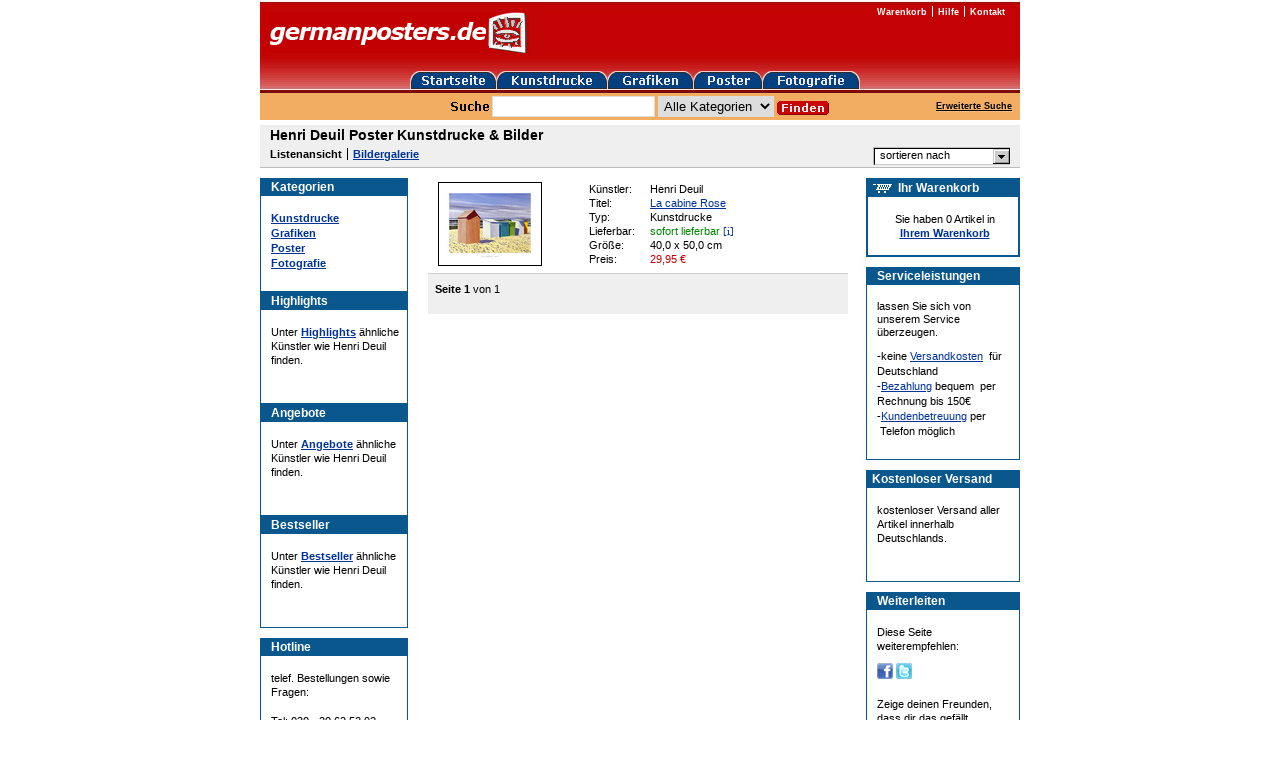

--- FILE ---
content_type: text/html; charset=utf-8
request_url: https://www.germanposters.de/deuil-henri.html
body_size: 12033
content:
<!DOCTYPE html PUBLIC "-//W3C//DTD XHTML 1.0 Transitional//EN" "http://www.w3.org/TR/xhtml1/DTD/xhtml1-transitional.dtd">

<html xmlns="http://www.w3.org/1999/xhtml">
  <head>
    <script src="https://cloud.ccm19.de/app.js?apiKey=c74972d1f9a099f8c41dad2c988b2af58bcd3d1ddff79301&amp;domain=61c0391b8fcbd40860577bce&amp;lang=de_DE" referrerpolicy="origin"></script>

    <meta http-equiv="content-type" content="text/xhtml; charset=utf-8" />

    <title>Henri Deuil Poster Kunstdrucke &amp; Bilder bei Germanposters.de</title>

    <meta name="description" content="Henri Deuil Poster Kunstdrucke &amp; Bilder bei Germanposters.de kaufen | Große Auswahl, auf Wunsch mit Rahmen, schnelle Lieferung &amp; Kostenloser Versand innerhalb Deutschlands!" />
    <meta name="keywords" content="Henri Deuil Poster Kunstdrucke &amp; Bilder bei Germanposters.de" />

    <meta name="google-site-verification" content="Cdttpo9PPY6Jwcp7NKpuOlgJ5aCeqrcsMmVZ6iBjY9Y" />
    <meta name="google-site-verification" content="9M73xSzK6N4LQhtwpW6FQXrdHj_LD9fvyYcBe2m7wfI" />

    <meta name="viewport" content="width=800" />

    <!-- 1605621f8654 -->

    <link rel="stylesheet" media="screen,print" href="https://d16q67f2ent6ww.cloudfront.net/assets/application-f567bf2d4cdbafff0e8172fe19e92acc5705b1e13fd23f7c11ddb494854ac4e5.css" />
    <script src="https://d16q67f2ent6ww.cloudfront.net/assets/application-e10c682d90b1f4822412978dd527ebcccb38091762338607e05dad3ce58e9372.js"></script>

    

    <meta name="csrf-param" content="authenticity_token" />
<meta name="csrf-token" content="cDIhEKHCDDpGdF3eMhciQnDNcdP-haZc3H5OAbABz_GDh6IMOk93jrbsE8iiU-Z0mALQAOrWz9cyzIr6duUYvA" />
    

    <!-- Google tag (gtag.js) -->
    <script async src="https://www.googletagmanager.com/gtag/js?id=AW-1066901937" type="text/x-ccm-loader" data-ccm-loader-group="google-ads"></script>
    <script>
      window.dataLayer = window.dataLayer || [];
      function gtag(){dataLayer.push(arguments);}
      gtag('js', new Date());

      gtag('config', 'AW-1066901937');
    </script>
  </head>

  <body id="body">

    <div id="page">
      <div class="header">
        <div class="header-logo">
          <a href="/"><img alt="germanposters" src="https://d16q67f2ent6ww.cloudfront.net/images/logo.gif" /></a>
        </div>

        <ul class="header-navi">
          <li><a href="/warenkorb.html">Warenkorb</a></li>
          <li><a href="/hilfe/willkommen.html">Hilfe</a></li>
          <li><a href="/hilfe/kontakt.html">Kontakt</a></li>
        </ul>

        <ul class="header-category-navi group">
          <li><a href="/"><img alt="germanposters" src="https://d16q67f2ent6ww.cloudfront.net/images/home-btn.gif" /></a></li>
          <li><a href="/kunstdrucke.html"><img alt="Kunstdrucke" src="https://d16q67f2ent6ww.cloudfront.net/images/prints-btn.gif" /></a></li>
          <li><a href="/grafiken.html"><img alt="Grafiken" src="https://d16q67f2ent6ww.cloudfront.net/images/graphics-btn.gif" /></a></li>
          <li><a href="/poster.html"><img alt="Poster" src="https://d16q67f2ent6ww.cloudfront.net/images/posters-btn.gif" /></a></li>
          <li><a href="/fotografie.html"><img alt="Fotografie" src="https://d16q67f2ent6ww.cloudfront.net/images/photographs-btn.gif" /></a></li>
        </ul>

        <div class="searchbar group">
          <form class="searchbar-form" action="/suche.html" accept-charset="UTF-8" method="get">
            <label class="searchbar-label">
              <img src="https://d16q67f2ent6ww.cloudfront.net/images/search.gif" />
            </label>

            <input type="text" name="suche" id="suche" class="searchbar-field" />
            <select name="kategorie" id="kategorie"><option value="">Alle Kategorien</option>
<option value="1">Kunstdrucke</option>
<option value="2">Grafiken</option>
<option value="3">Poster</option>
<option value="4">Fotografie</option></select>
            <input type="image" src="https://d16q67f2ent6ww.cloudfront.net/images/searchbar-submit.gif" class="searchbar-submit" />
</form>
          <div class="searchbar-extended-search">
            <a href="/erweiterte-suche.html">Erweiterte Suche</a>
          </div>
        </div>

      </div>

      










<div class="products-header group">
    <h1>Henri Deuil Poster Kunstdrucke &amp; Bilder</h1>

  <ul class="navi">
    <li class="first">
        Listenansicht
    </li>

    <li class="last">
        <a href="https://www.germanposters.de/deuil-henri-galerie.html">Bildergalerie</a>
    </li>
  </ul>

  <div class="sort">
    <p id="sort">sortieren nach</p>

    <ul id="sort-box">
      <li><a href="https://www.germanposters.de/deuil-henri-kaufen.html">höchster Preis</a></li>
      <li><a href="https://www.germanposters.de/deuil-henri.html?sortierung=niedrigsterPreis">niedrigster Preis</a></li>
      <li><a href="https://www.germanposters.de/deuil-henri-shop.html">kleinste Größe</a></li>
      <li><a href="https://www.germanposters.de/deuil-henri-kunst-im-shop-kaufen.html">größte Größe</a></li>
      <li><a href="https://www.germanposters.de/deuil-henri-online-shop.html">Lieferzeit</a></li>
    </ul>
  </div>
</div>




<div class="main group">
  

<div class="advices">
  <div class="box-group">
    
<div class="categories box">
  <h6>Kategorien</h6>



  <ul class="categories">
      <li><a href="/kunstdrucke.html">Kunstdrucke</a></li>
      <li><a href="/grafiken.html">Grafiken</a></li>
      <li><a href="/poster.html">Poster</a></li>
      <li><a href="/fotografie.html">Fotografie</a></li>
  </ul>
</div>




    <div class="highlights box">
      <h6>Highlights</h6>

      <p>
        Unter <a href="/highlights.html">Highlights</a> ähnliche Künstler wie Henri Deuil finden.
      </p>
    </div>

    <div class="offers box">
      <h6>Angebote</h6>

      <p>
        Unter <a href="/angebote.html">Angebote</a> ähnliche Künstler wie Henri Deuil finden.
      </p>
    </div>

    <div class="bestsellers box">
      <h6>Bestseller</h6>

      <p>
        Unter <a href="/bestseller.html">Bestseller</a> ähnliche Künstler wie Henri Deuil finden.
      </p>
    </div>
  </div>

  
<div class="box-group">
  <div class="hotline box">
    <h6>Hotline</h6>

    <p>
      telef. Bestellungen sowie Fragen:
    </p>

    <p>
      Tel: 030 - 20 62 52 92<br />
      Mo-Fr: 9 bis 18 Uhr
    </p>
  </div>
</div>


</div>



  <div class="content">
    <div class="products">

      <div class="products">
        
<div class="product group">
  <table>
    <tr>
      <td class="image">
          <a title="Henri Deuil La cabine Rose" href="/deuil-henri-la-cabine-rose.html"><img alt="Henri Deuil La cabine Rose" title="Henri Deuil La cabine Rose" width="102" height="82" src="https://assets.germanposters.de/products/1c2f/deuil-henri-la-cabine-rose-medium.jpg" /></a>
      </td>

      <td class="description">
        <table>
          <tr>
            <th>Künstler:</th>
            <td>Henri Deuil</td>
          </tr>

          <tr>
            <th>Titel:</th>
            <td><a href="/deuil-henri-la-cabine-rose.html">La cabine Rose</a></td>
          </tr>

            <tr>
              <th>Typ:</th>
              <td>Kunstdrucke</td>
            </tr>

          <tr>
            <th>Lieferbar:</th>

            <td class="delivery-period">
              sofort lieferbar
      <a data-href="/help/short_delivery_period?product_id=25845" class="delivery-period-popup custom-remote" href="#">[i]</a>
            </td>
          </tr>

          <tr>
            <th>Größe:</th>
            <td>40,0 x 50,0 cm</td>
          </tr>

          <tr>
            <th>Preis:</th>
            <td>
               <span class="sale"><span>29,95</span> <span>€</span></span> 
            </td>
          </tr>
        </table>
      </td>
    </tr>
  </table>
</div>


      </div>

      
<div class="products-footer group">
  <div class="current-page">
    <strong>Seite 1</strong> von 1
  </div>


  


</div>


    </div>
  </div>

  
<div class="infos">
  <div class="box-group">
    <div class="empty-cart box">
      <h6>Ihr Warenkorb</h6>

      <p>
        Sie haben 0 Artikel in<br />
        <a href="/warenkorb.html">Ihrem Warenkorb</a>
      </p>
    </div>
</div>



  


  
<div class="box-group">
  <div class="service box">
    <h6>Serviceleistungen</h6>

    <p>
      lassen Sie sich von unserem Service überzeugen.
    </p>

    <ul>
      <li>-keine <a href="/hilfe/0-euro-versandkosten.html">Versandkosten</a> &nbsp;für Deutschland</li>
      <li>-<a href="/hilfe/bezahlung.html">Bezahlung</a> bequem &nbsp;per Rechnung bis 150€</li>
      <li>-<a href="/hilfe/kontakt.html">Kundenbetreuung</a> per &nbsp;Telefon möglich</li>
    </ul>
  </div>
</div>


  

<div class="box-group">
  <div class="shipping-costs box ">
    <h6>Kostenloser Versand</h6>

    <p>
      kostenloser Versand aller Artikel innerhalb Deutschlands.
    </p>
  </div>
</div>


  
<div class="box-group">
  <div class="social box">
    <h6>Weiterleiten</h6>

    <p>Diese Seite weiterempfehlen:</p>

    <p class="social-share">
      

<a href="https://www.facebook.com/share.php?u=https://www.germanposters.de/deuil-henri.html&bodytext="><img src="/images/facebook.png" /></a>
<a href="https://twitter.com/share?original_referer=https://www.germanposters.de/deuil-henri.html&text=&url=https://www.germanposters.de/deuil-henri.html&count=none"><img src="/images/twitter.png" /></a>


    </p>

    <p>
      Zeige deinen Freunden, dass dir das gefällt
    </p>
  </div>
</div>


  
<div class="box-group">
  <div class="newsletter box">
    <h6>Newsletter</h6>

    <p>
      Unser <a href="/newsletter.html">Newsletter</a> informiert Sie über neue Motive.
    </p>
  </div>
</div>


</div>


</div>



      <div class="footer">
        <div class="footer-searchbar searchbar group">
          <form class="searchbar-form" action="/suche.html" accept-charset="UTF-8" method="get">
            <label class="searchbar-label">
              <img src="https://d16q67f2ent6ww.cloudfront.net/images/search.gif" />
            </label>

            <input type="text" name="suche" id="suche" class="searchbar-field" />

            <input type="image" src="https://d16q67f2ent6ww.cloudfront.net/images/searchbar-submit.gif" class="searchbar-submit" />
</form>        </div>

        <ul class="footer-sitemap">
          <li><a href="/hilfe/willkommen.html">Informationen</a></li>
          <li><a href="/hilfe/datenschutz.html">Datenschutzerklärung</a></li>
          <li><a href="/hilfe/bezahlung.html">Bezahlung</a></li>
          <li><a href="/hilfe/kontakt.html">Kontakt</a></li>
          <li><a href="/hilfe/impressum.html">Impressum</a></li>
          <li><a href="/hilfe/agb.html">AGB</a></li>
          <li><a href="/hilfe/widerruf.html">Widerrufsbelehrung und Widerrufsformular</a></li>
        </ul>

        <ul class="footer-navi">
          <li><a href="/kunstdrucke.html">Kunstdrucke</a></li>
          <li><a href="/grafiken.html">Grafiken</a></li>
          <li><a href="/poster.html">Poster</a></li>
          <li><a href="/fotografie.html">Fotografie</a></li>
          <li><a href="/kuenstler.html">Künstler</a></li>
          <li><a href="/stilrichtungen.html">Stilrichtungen</a></li>
          <li><a href="/motive.html">Motive</a></li>
          <li><a href="/titel.html">Titel</a></li>
        </ul>

        <p class="footer-copyright">
          Alle Rechte vorbehalten. Germanposters ist eine eingetragene Marke und gehört Ihrem Besitzer
        </p>
      </div>
    </div>

    
<script type="text/x-ccm-loader" data-ccm-loader-group="google-analytics">
  var _gaq = _gaq || [];
  _gaq.push(['_setAccount', 'UA-561134-1']);
  _gaq.push(['_gat._anonymizeIp']);
  _gaq.push(['_trackPageview']);

  (function() {
    var ga = document.createElement('script'); ga.type = 'text/javascript'; ga.async = true;
    ga.src = ('https:' == document.location.protocol ? 'https://ssl' : 'http://www') + '.google-analytics.com/ga.js';
    var s = document.getElementsByTagName('script')[0]; s.parentNode.insertBefore(ga, s);
  })();
</script>


  </body>
</html>

